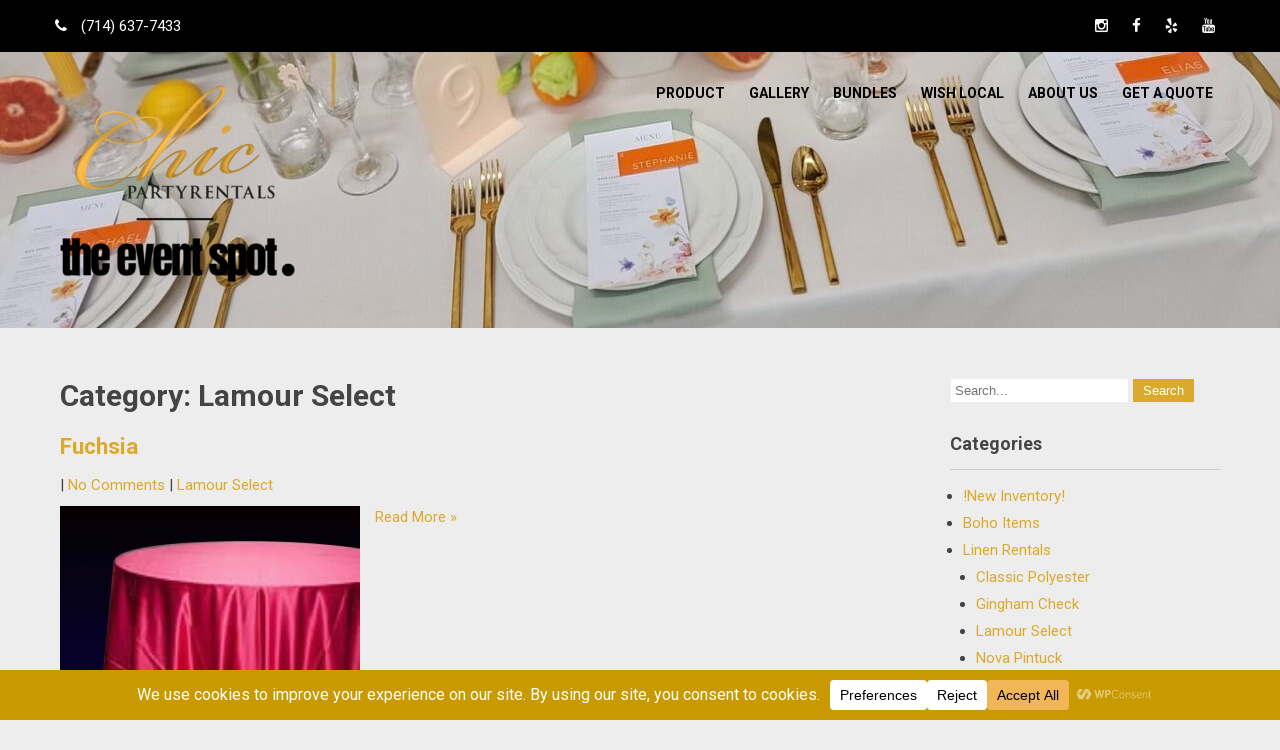

--- FILE ---
content_type: text/css
request_url: https://www.chicpartyrentals.com/wp-content/themes/furnish-lite/style.css?ver=df70faf15bf6ba99a2baec141d881a9f
body_size: 3879
content:
/*
Theme Name: Furnish Lite
Theme URI: https://alexathemes.net/themes/free-furniture-wordpress-theme/
Author: AlexaThemes
Author URI: https://alexathemes.net
Description: Furnish WordPress Theme is a modern and clean theme wooden services and fulfill the requirement of the carpentry business of the people. Nowadays the internet is the biggest helper for the customer to search for any goods required for them. The top of the WordPress theme is made nice scrolling slider and animation can be provided properly. Furniture WordPress theme is best way that can help the businessman to empower their business on the web. This theme also compatible with the some popular plugin like wocommerce and contact form 7.
Requires at least: 6.7
Tested up to: 6.8
Requires PHP: 7.2
Version: 1.1.3
License: GNU General Public License
License URI: https://www.gnu.org/licenses/gpl-3.0.en.html
Text Domain: furnish-lite
Tags: blog, one-column, two-columns, right-sidebar, custom-background, custom-header, custom-menu, featured-images, full-width-template, theme-options, threaded-comments, custom-logo, e-commerce

Furnish Lite WordPress Theme has been created by AlexaThemes(alexathemes.net), 2025.
Furnish Lite WordPress Theme is released under the terms of GNU GPL
*/


*{ 
	outline:none;
}
body {
    margin: 0;
    padding: 0;
    -ms-word-wrap: break-word;
    word-wrap: break-word;
    background-color: #f1f1f1;
    font: 15px/22px 'Roboto', sans-serif;
    color: #444444;
}
img {
    margin: 0;
    padding: 0;
    border: none;
    max-width: 100%;
    height: auto;
}
section img {
    max-width: 100%;
}
h1,
h2,
h3,
h4,
h5,
h6 {
    margin: 0;
    padding: 0 0 15px;
	line-height:normal;
	color:#444444;
}
p {
    margin: 0;
    padding: 0;
}
a {
    text-decoration: none;
    color: #0fa5d9;
}
a:hover {
    text-decoration: none;
    color: #212121;
}
ul {
    margin: 0 0 0 15px;
    padding: 0;
}
.clear {
    clear: both;
}
.center {
    text-align: center;
    margin-bottom: 40px;
}
pre {
    border: 1px solid #d1d1d1;
    font-size: 1rem;
    line-height: 1.3125;
    margin: 0 0 1.75em;
    max-width: 100%;
    overflow: auto;
    overflow-wrap: break-word;
    padding: 1.75em;
    white-space: pre-wrap;
}
.middle-align {
    margin: 0 auto;
    padding: 0;
}
.wp-caption {
    margin: 0;
    padding: 0;
    font-size: 13px;
    max-width: 100%;
}
.wp-caption-text {
    margin: 0;
    padding: 0;
}
.sticky {
    margin: 0;
    padding: 0;
}
.screen-reader-text,
.bypostauthor,
.gallery-caption {
    margin: 0;
    padding: 0;
}
.alignleft,
img.alignleft {
    display: inline;
    float: left;
    margin-top: 4px;
    margin-bottom: 20px;
    padding: 0;
}
.alignright,
img.alignright {
    display: inline;
    float: right;
}
.alignright{
	margin-left:10px;
}
.alignleft{
	margin-right:10px;
}
.aligncenter,
img.aligncenter {
    clear: both;
    display: block;
    margin-left: auto;
    margin-right: auto;
    margin-top: 0;
}
.comment-list .comment-content ul {
    list-style: none;
    margin-left: 15px;
}
.comment-list .comment-content ul li {
    margin: 5px;
}
.main-container ol {
    list-style-position: outside;
    margin-left: 20px;
}
.main-container ol li {
    margin: 5px 0;
}
.toggleMenu {
    display: none;
}
section {
    padding:0;
    position: relative;
}
h2.section-title {
    font-family: 'Oswald', sans-serif;
    font-size: 33px;
    font-weight: 700;
    padding: 0 0 20px 0;
    text-align: center;
    text-transform: capitalize;
    display: table;
    margin-bottom: 50px;
	color:#4d4d4b;
}
#slider {
    margin: 0 auto;
    padding: 0;
    position: relative;
}
.nivo-caption{
	text-align:center;
}
.nivo-caption h2{
	font:700 62px 'Playfair Display';
	color:#ffffff;
}
.nivo-caption h2 a{
	color:#ffffff;
}
.nivo-caption p{
	margin-bottom:20px !important;
}
.nivo-caption a.button{
	color:#ffffff;
	padding:10px 20px;
	text-transform:uppercase;
	background-color:#ffffff; 
}
a.morebutton { 
	background-color:#edcc1d; 
	font:700 15px 'Roboto'; 
	color:#1293d4; 
	padding:14px 20px; 
	text-transform:uppercase; 
	display:inline-block; 
	vertical-align: middle; 
	-webkit-transform: perspective(1px) translateZ(0); 
	transform: perspective(1px) translateZ(0); 
	-webkit-academicion-property: color; 
	academicion-property: color; 
	-webkit-academicion-duration: 0.5s; 
	academicion-duration: 0.5s; 
	box-shadow: 0 0 1px transparent; 
	position:relative;
}
.main-container {
    margin: 0;
    padding: 0;
}
.container {
    width: 1160px;
    margin: 0 auto;
    padding: 0;
    position: relative;
}

/*header menu css*/
#headernav {
    border-top: 1px solid #1c1006;
    border-bottom: 1px solid #1c1006;
}
.toggle {
    display: block;
}
.toggle a {
    width: auto;
    color: #ffffff;
    background: url(images/mobile_nav_right.png) no-repeat right center #444444;
    padding: 10px 25px 10px 15px;
    margin-top: 5px;
    font-size: 16px;
    text-align: left;
}
.toggle a:hover {
    color: #ffffff !important;
}
.header-top{
	background-color:#000000;
	padding:15px 0;
}
.header-top .head-top-inner{
	width:1170px;
	margin:0 auto;
}
.header-top .head-top-inner .top-left{
	float:left;
}
.header-top a{
	color:#ffffff;
}
.header-top .head-top-inner .top-left .fa{
	margin-right:10px;
}
.header-top .head-top-inner .top-left .mail,
.header-top .head-top-inner .top-left .call{
	float:left;
	margin-right:35px;
	color:#ffffff;
}
.header-top .head-top-inner .top-right{
	float:right;
}
.header-top .head-top-inner .top-right{
	list-style:none;
}
.header-top .head-top-inner .top-right ul li{
	display:inline-block;
	margin:0 10px;
}
#header {
    width: 100%;
    position: relative;
    background-color: #4c4861;
}
.header-inner {
    width: 1170px;
    margin: 0 auto;
    position: relative;
}
.logo {
    float: left;
    text-align: left;
    padding: 15px 0;
}
.logo h1 {
    font-weight: bold;
    margin: 0px;
    text-transform: capitalize;
    padding-bottom: 0;
	font-family: 'Playfair Display';
	font-size:30px;
}
.logo a {
    color: #444444;
}
.tagline,
.logo p {
    font-family: 'Roboto';
    font-size: 12px;
    color: #000000;
    font-weight: 500;
    display: block;
    text-transform: capitalize;
}

/** Header Navigation **/

.prime-menu{
	margin:10px 0 0;
	padding:0;
	float:right;
}
.sitenav {
    padding: 0;
    position: relative;
    float: left;
    display: inline-block;
}
.sitenav ul {
    margin: 0;
    padding: 0;
    font-family: 'Roboto';
    font-size: 14px;
    font-weight: 700;
	text-transform:uppercase;
}
.sitenav ul li {
    display: table-cell;
    position: relative;
}
.sitenav ul li:last-child {
    border-right: none;
}
.sitenav ul li a {
    padding: 20px 0;
	margin:0 12px;
    display: block;
    text-align: center;
    furnish-liteion: all 0.6s ease 0s;
    -o-furnish-liteion: all 0.6s ease 0s;
    -moz-furnish-liteion: all 0.6s ease 0s;
    -webkit-furnish-liteion: all 0.6s ease 0s;
    color: #000000;
}
.sitenav ul li ul li {
    display: block;
    position: relative;
    float: none;
    top: -1px;
}
.sitenav ul li ul li a {
    display: block;
    padding-top: 7px;
    padding-bottom: 7px;
    position: relative;
    top: 1px;
    text-align: left;
}
.sitenav ul li a:hover,
.sitenav ul li.current_page_item a,
.sitenav ul li:hover a.parent {
    color: #edcc1d;
}
.sitenav ul li ul.sub-menu li a:hover,
.sitenav ul li.current_page_item ul.sub-menu li a:hover,
.sitenav ul li ul.sub-menu li.current_page_item a {
    color: #edcc1d;
}
.sitenav ul li ul {
    display: none;
    z-index: 9999;
    position: relative;
}
.sitenav ul li:hover > ul {
    display: block;
    width: 200px;
    position: absolute;
    left: -1px;
    text-align: left;
    background-color: #ffffff;
}
.sitenav ul li:hover ul li ul {
    display: none;
    position: relative;
}
.sitenav ul li:hover ul li:hover > ul {
    display: block;
    position: absolute;
    left: 200px;
    top: 1px;
}

/* = Section CSS
-------------------------------------------------------------- */
.home-section{
	margin:0;
	padding:0;
}
.home-section .home-left{
	float:left;
	width:45%;
}
.home-section .home-left h3{
	font:700 30px 'Roboto';
	text-transform:uppercase;
	color:#1293d4;
}
.home-section .home-left p{
	margin-bottom:15px;
}
.home-section .home-left a.ReadMore{
	background-color:#1293d4;
	color:#ffffff;
	padding:8px 15px;
}
.home-section .home-right{
	float:right;
	width:45%;
}
.home-section .home-right .whatwe-thumb img {
	width:100%; height:auto; display:block;
	}

/* --------- Pages ------- */

.content-area {
    width: 1160px;
    margin: 0 auto;
    padding: 50px 0;
}
.site-main {
    width: 800px;
    margin: 0;
    padding: 0;
    float: left;
}
#sitefull {
    width: auto !important;
}
#nosidebar {
    width: 80%;
    margin: 0 auto;
    float: none;
    text-align: center;
}
#sidebar {
    width: 270px;
    margin: 0;
    padding: 0;
    float: right;
}
/* -------- Footer ------- */

.copyright-wrapper {
    position: relative;
    padding: 20px 0;
    background-color: #282a2b;
    color: #ffffff;
}
.copyright {
    margin: auto;
    text-align: center;
    font: 400 14px 'Roboto', sans-serif;
}
.copyright a {
    color: #ffffff;
}

/* ------ Contact Form ------ */

.wpcf7 {
    margin: 0;
    padding: 0;
    font: 400 15px 'Roboto', sans-serif;
    color: #444444;
}
.wpcf7 form {
    margin: 0;
    padding: 0;
}
.wpcf7 form span.last {
    float: none !important;
}
.wpcf7 form input[type="text"],
.wpcf7 form input[type="email"],
.wpcf7 form input[type="tel"],
.wpcf7 form input[type="url"],
.wpcf7 form input[type="date"],
.wpcf7 form select,
.leftdiv input[type="text"],
.leftdiv input [type="url"],
.leftdiv input[type="email"],
.leftdiv input[type="tel"],
.wpcf7 form textarea,
.rightdiv textarea {
    width: 94%;
    background-color: #f8f8f8;
    border: 1px solid #2e2e2e;
    padding: 10px;
    margin-top: 15px;
    font: 400 14px 'Roboto', sans-serif;
    color: #777777;
}
.wpcf7 form textarea,
.rightdiv textarea {
    height: 128px;
}
.wpcf7 form input[type="checkbox"],
.wpcf7 form input[type="radio"],
.wpcf7 form input[type="file"] {
    margin-top: 10px;
    padding: 0;
}
span.wpcf7-list-item {
    margin: 0 15px 0 0 !important;
}
.wpcf7 form input[type="submit"],
#contact input[type="submit"] {
    font: 400 15px 'Roboto', sans-serif;
    margin: 25px 0 0 0;
    padding: 10px 30px;
    border: none;
    -moz-border-radius: 4px;
    -o-border-radius: 4px;
    -webkit-border-radius: 4px;
	border-radius: 4px;
    cursor: pointer;
    background-color: #000000;
	color:#ffffff;
}
.error_msg {
    padding: 10px;
    background: #ffd3ce;
    color: #e00;
    border: 1px #e00 solid;
    margin: 15px 0;
}
.success_msg {
    padding: 10px;
    background: #dcffc5;
    color: #070;
    border: 1px #070 solid;
    margin: 15px 0;
}
.spacer20 {
    height: 20px;
    clear: both;
}
.nav-links {
    display: table;
    clear: both;
    margin: 15px 0;
    width: 100%;
}
.nav-previous {
    float: left;
}
.nav-next {
    float: right;
}
.nav-links a,
.nav-links .page-numbers {
    background: #2e2e2e;
    color: #fff;
    padding: 5px 10px;
    display: inline-block;
}
.nav-links .current,
.nav-links a:hover {
    background: #ee6133;
}
h1.entry-title,
h1.page-title {
    padding-bottom: 20px;
    font-size: 30px;
}
article.tag-sticky-2 {
    background: #f6f6f6;
    padding: 10px;
}
article img {
    height: auto;
}
article p {
    margin: 10px 0;
}
.post-date {
    display: inline;
}
.post-comment {
    display: inline;
}
.post-categories {
    display: inline;
}
.post-tags {
    display: inline;
}
form.search-form {
    margin-bottom: 15px;
}
input.search-field,
.post-password-form input[type=password] {
    border: 1px #eee solid;
    padding: 4px;
}
input.search-submit,
.post-password-form input[type=submit] {
    border: none;
    color: #ffffff;
    padding: 4px 10px;
    cursor: pointer;
}
aside.widget {
    margin-bottom: 30px;
}
aside.widget ul {
    list-style: disc;
    margin-left: 13px;
}
.accordion-box h2.active {
    color: #ff8a00;
}
.webicon {
    font-size: 20px;
}
#sidebar ul li {
    margin: 5px 0;
}
.comment-list,
ol.comment-list {
    list-style: none;
    margin-left: 0;
    margin-top: 20px;
    margin-bottom: 20px;
}
.comment-list ul,
ol.comment-list ul {
    list-style: none;
}
.comment-list li.comment {
    margin-top: 20px;
}
.comment-list .comment-content h1,
.comment-list .comment-content h2,
.comment-list .comment-content h3,
.comment-list .comment-content h4,
.comment-list .comment-content h5,
.comment-list .comment-content h6 {
    margin-top: 15px;
}
h3.widget-title {
    font-size: 18px;
    border-bottom: 1px solid #cccccc;
    padding-bottom: 15px;
    margin-bottom: 15px;
}
.blog-post-repeat {
    border-bottom: 1px solid #cccccc;
    margin-bottom: 40px;
}
a.blogthumbs img {
    width: 100%;
}
#wp-calendar td {
    padding: 9px;
}
.textwidget select {
    border: 1px solid #ccc;
    height: 30px;
    width: 100%;
}
/*------- COMMENT STYLES --------*/

.comment-author.vcard {
    display: inline-block;
    margin-right: 15px;
}
.comment-author img {
    display: block;
	margin-bottom:5px;
}
.comment-meta {
    margin: 5px 0;
}
ol.comment-list li ol{
	list-style:none;
	}
.comment-list ol.children li.comment {
    background-image: none;
    padding-left: 5px;
}
.hrule {
    border-top: 1px #dbdbdb solid;
    margin-top: 15px;
    padding-bottom: 15px;
}
ol.commentlist {
    list-style: none;
}
#commentform p {
    margin: 5px 0;
}
#commentform label {
    display: block;
}
#commentform input#email,
#commentform input#url,
#commentform input#author,
#commentform textarea,
#commentform input#eazycfc_captcha {
    max-width: 96%;
    border: 1px #ccc solid;
    padding: 5px 2%;
}
#commentform input#submit {
    font: 400 15px 'Roboto', sans-serif;
    border: none;
    padding: 5px 10px;
    color: #fff;
    display: inline-block;
}
#commentform input#submit:hover {
    cursor: pointer;
}
.form-allowed-tags {
    display: none;
}
ul.errormsg {
    background: #ffe4e4;
}
ul.errormsg li {
    padding: 5px;
}
.entry-content table,
.comment-body table {
    border-collapse: collapse;
    margin: 10px 0;
}
.entry-content table td,
.entry-content table th,
.comment-body table td,
.comment-body table th {
    padding: 10px 5px;
    text-align: left;
}
.entry-content table th,
.comment-body table th {
    color: #676767;
    font: normal 18px Oswald;
    border-bottom: 1px #888 solid;
}
.entry-content table td,
.comment-body table td {
    border-bottom: 1px #ccc solid;
}
.fvch-codeblock:hover .comment-form-url {
    display: block !important;
}
h2.section-title{ 
	margin:0 auto 23px; 
	border-bottom:2px solid #b94746;
}
.entry-meta{
	clear:both;
}
h2.entry-title{
	font-family:'Roboto', sans-serif;
}

/* Accessibility */
/* Text meant only for screen readers. */
.screen-reader-text {
  border: 0;
  clip: rect(1px, 1px, 1px, 1px);
  clip-path: inset(50%);
  height: 1px;
  margin: -1px;
  overflow: hidden;
  padding: 0;
  position: absolute !important;
  width: 1px;
  word-wrap: normal !important;
  /* Many screen reader and browser combinations announce broken words as they would appear visually. */
}

.screen-reader-text:focus {
  background-color: #f1f1f1;
  border-radius: 3px;
  box-shadow: 0 0 2px 2px rgba(0, 0, 0, 0.6);
  clip: auto !important;
  clip-path: none;
  color: #21759b;
  display: block;
  font-size: 14px;
  font-size: 0.875rem;
  font-weight: bold;
  height: auto;
  left: 5px;
  line-height: normal;
  padding: 15px 23px 14px;
  text-decoration: none;
  top: 5px;
  width: auto;
  z-index: 100000;
  /* Above WP toolbar. */
}

/* Do not show the outline on the skip link target. */
#sitemain[tabindex="-1"]:focus {
  outline: 0;
}

--- FILE ---
content_type: text/css
request_url: https://www.chicpartyrentals.com/wp-content/themes/furnish-lite/css/theme-responsive.css?ver=df70faf15bf6ba99a2baec141d881a9f
body_size: 1321
content:
/* Mobile Portrait View */

@media screen and (max-width: 479px) {
* { box-sizing: border-box; margin:0; padding:0;}
.container{ width:95% !important;}
.header-top .head-top-inner{ width:90%; margin:0 auto; text-align:center;}
.header-top .head-top-inner .top-left, .header-top .head-top-inner .top-right, .header-top .head-top-inner .top-left .mail, .header-top .head-top-inner .top-left .call{float:none; margin:0;}
#header {position: inherit !important;padding-top: 30px;}
#header .header-inner { width:95%;}
.logo {float: none; text-align: center; width: auto; padding: 0 0 20px;}
.logo img { height: auto;}
.prime-menu{ background-color:inherit; float:none; margin-top:0;}
.prime-inner{ width:auto;}
.toggle {display: block;}
.toggle a { width: 100%;color: #ffffff; background: url(../images/mobile_nav_right.png) no-repeat right center #000000; padding: 10px 10px; margin-top:0; font-size: 16px;}
.toggle a:hover { color: #ffffff !important;}
.toggle a.active {color: #ffffff;}
.nav { display: none;}
.toggleMenu { display: block;}
.header_right { width: 100%; padding: 0 0 10px 0;}
.call-us{ width:90%; float:none; margin:0 auto; border-right:none; text-align:center;} 
.call-number{ float:none; width:90%; margin:0 auto; text-align:center;}
.innerbanner { height: auto;}
a.morebutton {display:none;}
h2.section-title { font-size: 22px;}
#slider .nivo-caption { width:80%; top:0;}
.nivo-caption h2{ font-size:18px;}
#slider .nivo-caption p{ display:none;}

/* ------ Extra ------ */
.home-section .home-left, .home-section .home-right { float:none; width:auto;}
.home-section .home-left { padding-bottom:30px;}
.home-section .home-right .whatwe-thumb img { width:100%; height:auto; display:block;}
    
#sitemain iframe { max-width: 100%;height: auto;}
.post-thumb img { float:none; width:100%; height:auto; display:block; margin-right:0px; margin-top:10px;}
   
 /* --------- Pages ------- */    
.content-area { width: 95%; margin: 0 auto; padding: 50px 0;}
.site-main {width: 100%;margin: 0; padding: 0;float: none;}
#sidebar { width: auto; margin: 60px 0 0; padding: 0;float: none;}
.nivo-directionNav a { top: 36% !important;}
.copyright-wrapper .inner {width: 100%;}
.copyright {line-height: 25px;padding: 0 20px;}
}
/* Mobile Landscape View */

@media screen and (max-width: 719px) and (min-width: 480px) {
* { box-sizing: border-box; margin:0; padding:0;}
.container, .header-top .head-top-inner{ width:95% !important;}
 #header {position: inherit !important;padding-top: 30px;}
#header .header-inner { width:95%;}
.logo {float: none; text-align: center; width: auto; padding: 0 0 20px;}
.logo img { height: auto;}
.prime-menu{ background-color:inherit; float:none; margin-top:0;}
.prime-inner{ width:auto;}
.toggle {display: block;}
.toggle a { width: 100%;color: #ffffff; background: url(../images/mobile_nav_right.png) no-repeat right center #000000; padding: 10px 10px; margin-top: 20px; font-size: 16px;}
.toggle a:hover { color: #ffffff !important;}
.toggle a.active {color: #ffffff;}
.nav { display: none;}
.toggleMenu { display: block;}
.header_right { width: 100%; padding: 0 0 10px 0;}
.call-us{ width:45%; float:none; margin:0 auto; border-right:none; text-align:center;} 
.call-number{ float:none; width:90%; margin:0 auto; text-align:center;}
.innerbanner { height: auto;}
a.morebutton {display:none;}
h2.section-title { font-size: 22px;}
#slider .nivo-caption { width:80%; top:5%;}
#slider .nivo-caption h2{ font-size:20px;}
#slider .nivo-caption p{ display:none;}

/* ------ Extra ------ */
.home-section .home-left, .home-section .home-right { float:none; width:auto;}
.home-section .home-left { padding-bottom:30px;}
.home-section .home-right .whatwe-thumb img { width:100%; height:auto; display:block;}
    
#sitemain iframe { max-width: 100%;height: auto;}
.post-thumb img { float:none; width:100%; height:auto; display:block; margin-right:0px; margin-top:10px;}

/* --------- Pages ------- */
.content-area { width: auto; margin: 0 20px; padding: 50px 0;}
.site-main { width: auto; margin: 0; padding: 0;float: none;}
#sidebar { width: auto; margin: 60px 0 0; padding: 0;float: none;}
.nivo-directionNav a { top: 36% !important;}
.copyright-wrapper .inner {width: 100%;}
.copyright { line-height: 25px; padding: 0 20px;}
}

@media screen and (max-width: 899px) and (min-width: 320px) {
h2.section-title { line-height: 48px; font-size: 22px !important;}
.cat_comments { height: auto;}
}
/* Tablet View */

@media screen and (max-width: 999px) and (min-width: 720px) {
* { box-sizing: border-box; }
.nivo-directionNav a { top: 42% !important;}
.container, .header-top .head-top-inner { width: 90% !important;}
#header { position: inherit !important; padding-top: 30px;}
#header .header-inner, .prime-inner { width:95%; margin:0 auto;}
.prime-menu{ background-color:inherit; float:none; margin-top:0;}
.logo { float: none; text-align: center;}
.toggle { display: block;}
.toggle a { width: 100%; color: #ffffff; background: url(../images/mobile_nav_right.png) no-repeat right center #000000; padding: 10px 10px; margin-top: 20px; font-size: 16px;}
.toggle a:hover { color: #ffffff !important;}
.toggle a.active { color: #ffffff;}
.header-top {text-align: center;line-height: 25px;padding: 20px 0;}
.toggleMenu {display: block;}
.logo img { height: auto;}
.innerbanner { height: auto;}
.header_right {width: 64%; padding: 0 0 10px 0; float:none; margin:0 auto;}
.call-number{ text-align:left;}
.logo {width: auto; float: none; text-align: center;padding: 0 0 20px;}
a.morebutton {display: none;}
h2.section-title { font-size: 22px;}
#slider .nivo-caption { width:80%; top:20%;}
.nivo-caption h2{ font-size:25px;}
.post-thumb img { float:none; width:100%; height:auto; display:block; margin-right:0px; margin-top:10px;}
/* --------- Pages ------- */
.content-area {width: auto; margin: 0 20px; padding: 50px 0;}
.site-main { width: 60%; margin: 0; padding: 0; float: left;}
#sidebar {width: 35%;margin: 0; padding: 0; float: right;}
.copyright-wrapper .inner { width: 100%;}
.copyright { line-height: 25px; padding: 0 20px;}
}

@media screen and (min-width: 1000px) {
.site-main { width: 70%;}
}

@media screen and (min-width: 980px) {
.post-thumb { float:left;}
.post-thumb img { margin:10px 15px 10px 0;}
}

@media screen and (min-width: 1000px) and (max-width: 1159px) {
.container, .head-top-inner{ width: 95% !important;}
#header .header-inner { width: 95%;}
.nivo-caption { top: 17% !important; height: auto !important;}
.cat_comments { left: 35px; width: 25%;}
.content-area { width: 95%;}
.header_right{ width:44%;}

}

@media screen and (max-width: 980px){	
.toggleMenu{display: block;}
.sitenav{float:none; margin:0; top:0; position:relative; overflow-x:hidden; width:100%;}
.sitenav ul{color:#ffffff;font-size:12px !important; width:100%; float:none; margin:0; background-color:#111111 !important; overflow:hidden; padding:5px 0;}
.sitenav ul li{ display:block; float:none; text-align:left;}
.sitenav ul li a{ display:block; text-align:left; padding:5px 15px; color:#ffffff !important; margin:0; font-weight:normal;}
.sitenav ul li a:hover{ background:none;}
.sitenav ul li ul, .sitenav ul li ul ul{ display:block; padding:0;}
.sitenav ul li ul li a:before{content:"\00BB \00a0"; top:0px; left:0; background:none; font-size:1.4em;}
.sitenav ul li ul li a { padding-left:15px; padding-right:5px;}
.sitenav ul li ul li{ border-bottom:1px solid transparent; border:none;}
.sitenav ul li ul li ul li a{padding-left:30px;}
.sitenav ul li ul li ul li ul li a{padding-left:40px;}
.sitenav ul li:hover > ul{ width:auto; border: none; display:block; position: relative; animation:none; background: transparent; background:none !important; padding-top:0; padding-bottom:0; left: 0;  right: 0; top: 0;}
.sitenav ul li a:before { furnish-liteion:none !important; position:relative;}
.sitenav ul li:hover ul li ul, .sitenav ul li:hover ul li:hover > ul, .sitenav ul li:hover ul li:hover > ul li ul { background: transparent !important;display: block;position: relative !important; right: 0; left: 0; top: 0;}
.sitenav ul li:hover ul li:hover ul, .sitenav ul li:hover ul li:hover ul li:hover ul { left: 0 !important;}
.sitenav ul li a::after { background: none !important;}
.sitenav ul li.current_page_item a { border: none; color: #ffffff;}

--- FILE ---
content_type: text/javascript; charset=utf-8
request_url: https://lb.benchmarkemail.com/code/lbformnew.js?mFcQnoBFKMRdtgsfPhjKmuZXUawFafLCLHoQiT5uZYNSFnnfVOE3TQ%253D%253D
body_size: 3489
content:

function CheckField647340_AV3R(fldName, frm){ var fldObj = document.getElementsByName(fldName);  if ( fldObj.length > 1) { for ( var i = 0, l = fldObj.length; i < l; i++ ) {  if ( fldObj[0].type =='select-one' ) { if( fldObj[i].selected && i==0 && fldObj[i].value == '' ) { return false; }  if ( fldObj[i].selected ) { return true; } }  else { if ( fldObj[i].checked ) { return true; } }; } return false; } else { if ( fldObj[0].type == "checkbox" ) { return ( fldObj[0].checked ); } else if ( fldObj[0].type == "radio" ) { return ( fldObj[0].checked ); } else { fldObj[0].focus(); return (fldObj[0].value.length > 0); }} }
function _doSubmit647340_AV3R(frm){ if(_checkSubmit647340_AV3R(frm) ) { _doPost647340_AV3R(frm); } } 
function _doPost647340_AV3R(frm) { var f = document.createElement("form"); f.setAttribute('accept-charset', "UTF-8");  f.setAttribute('method', "post"); f.setAttribute('action', "https://lb.benchmarkemail.com//code/lbform"); 
var elms = document.getElementsByName("frmLB" + frm)[0].getElementsByTagName("*");var ty = ""; for (var ei = 0; ei < elms.length; ei++) {ty = elms[ei].type; if (ty == "hidden" || ty == "text" || (ty == "checkbox" && elms[ei].checked) || (ty == "radio" && elms[ei].checked) || ty == "textarea" || ty == "select-one" || ty == "button") {elm = elms[ei]; var i = document.createElement("input"); i.type = "hidden"; i.name = elm.name.replace("_AV3R",""); i.id = elm.id; i.value = elm.value; f.appendChild(i);} } document.getElementsByTagName('body')[0].appendChild(f);f.submit();}
function rmspaces(x) {var leftx = 0;var rightx = x.length -1;while ( x.charAt(leftx) == ' ') { leftx++; }while ( x.charAt(rightx) == ' ') { --rightx; }var q = x.substr(leftx,rightx-leftx + 1);if ( (leftx == x.length) && (rightx == -1) ) { q =''; } return(q); }
function checkfield(data) {if (rmspaces(data) == ""){return false;}else {return true;}}
function isemail(data) {var flag = false;if (  data.indexOf("@",0)  == -1 || data.indexOf("\\",0)  != -1 ||data.indexOf("/",0)  != -1 ||!checkfield(data) ||  data.indexOf(".",0)  == -1  ||  data.indexOf("@")  == 0 ||data.lastIndexOf(".") < data.lastIndexOf("@") ||data.lastIndexOf(".") == (data.length - 1)   ||data.lastIndexOf("@") !=   data.indexOf("@") ||data.indexOf(",",0)  != -1 ||data.indexOf(":",0)  != -1 ||data.indexOf(";",0)  != -1  ) {return flag;} else {var temp = rmspaces(data);if (temp.indexOf(' ',0) != -1) { flag = true; }var d3 = temp.lastIndexOf('.') + 4;var d4 = temp.substring(0,d3);var e2 = temp.length  -  temp.lastIndexOf('.')  - 1;var i1 = temp.indexOf('@');if (  (temp.charAt(i1+1) == '.') || ( e2 < 1 ) ) { flag = true; }return !flag;}}
function CheckFieldD647340_AV3R(fldH, chkDD, chkMM, chkYY, reqd, frm){ var retVal = true; var dt = validDate647340_AV3R(chkDD, chkMM, chkYY, frm);var nMM =  document.getElementsByName(chkMM)[0].value; var nDD = document.getElementsByName(chkDD)[0].value; var nYY = document.getElementsByName(chkYY)[0].value; var nDate = nMM  + " " + nDD  + " " + nYY; if ( dt == null && reqd == 1 ) {	nDate = ""; retVal = false;	} else if ( (nDD != "" || nMM != "" || nYY != "") && dt == null) { retVal = false; nDate = "";} if ( retVal ) {document.getElementsByName(fldH)[0].value = nDate;} return retVal; }
function validDate647340_AV3R(chkDD, chkMM, chkYY, frm) {var objDate = null;	if ( document.getElementsByName(chkDD)[0].value != "" && document.getElementsByName(chkMM)[0].value != "" && document.getElementsByName(chkYY)[0].value != "" ) {var mSeconds = (new Date(document.getElementsByName(chkYY)[0].value - 0, document.getElementsByName(chkMM)[0].selectedIndex - 1, document.getElementsByName(chkDD)[0].value - 0)).getTime();var objDate = new Date();objDate.setTime(mSeconds);if (objDate.getFullYear() != document.getElementsByName(chkYY)[0].value - 0 || objDate.getMonth()  != document.getElementsByName(chkMM)[0].selectedIndex - 1  || objDate.getDate() != document.getElementsByName(chkDD)[0].value - 0){objDate = null;}}return objDate;}
function _checkSubmit647340_AV3R(frm){
if ( !isemail( document.getElementsByName("fldEmail_AV3R")[0].value) ) { 
   alert("Please enter the Email");
   return false;
}
if ( !CheckField647340_AV3R("fldfirstname_AV3R", frm) ) { 
   alert("Please enter the First Name");
   return false;
}
if ( !CheckField647340_AV3R("fldlastname_AV3R", frm) ) { 
   alert("Please enter the Last Name");
   return false;
}

if(isemail(document.getElementById("fldEmail_AV3R").value) && window && window.JB_TRACKER && typeof window.JB_TRACKER.jbSubmitForm === 'function') { 
 window.JB_TRACKER.jbSubmitForm({ 
 email: document.getElementById("fldEmail_AV3R").value, didSubmit: true 
 }); 
 }

 return true; }
document.write("<style type=\"text/css\">.bmform_outer647340{width:220px;} .bmform_inner647340{border:1px solid #f5cd00; } .bmform_head647340{background-color:#000000; height:37px; } .bm_headetext647340{color:#FFFFFF; font-family:Arial; font-size:18px; padding:6px 10px 0 10px; font-weight:bold; } .bmform_body647340{background-color:#c99900; color:#000000; font-family:Arial, Helvetica, sans-serif; font-size:12px; padding:12px; } .bmform_introtxt647340{font-family:Arial, Helvetica, sans-serif; font-size:12px; padding-bottom:12px; ; color:#ffffff} .bmform_frmtext647340{padding: 5px 0px 3px 0px; display:block; float:none; text-align: left; text-decoration: none; width: auto; font-weight:bold; ; color:#ffffff} .bmform_frm647340{color:#000000; display:block; float:none; font-family:Verdana,sans-serif; font-size:14px; font-style:normal; font-weight:normal; text-align:left; text-decoration:none; width:190px; padding:3px;} .bmform_button647340{text-align:center; padding-top:15px;} .bmform_submit647340{padding:3px 12px 3px 12px;} .bmform_footer647340{}.footer_bdy647340{}.footer_txt647340{}#tdLogo647340 img{margin-bottom:10px; max-width:230px;}</style>"); document.write("<div align=\"center\"><div style=\"display:inline;\" name=\"frmLB647340\"><input type=hidden name=successurl value=\"https://lb.benchmarkemail.com/Code/ThankYouOptin?language=\" /><input type=hidden name=errorurl value=\"https://lb.benchmarkemail.com//Code/Error\" /><input type=hidden name=token value=\"mFcQnoBFKMRdtgsfPhjKmuZXUawFafLCLHoQiT5uZYNSFnnfVOE3TQ%3D%3D\" /><input type=hidden name=doubleoptin value=\"1\" /><div class=bmform_outer647340 id=tblFormData647340 style=\"width:220px;\" ><div class=bmform_inner647340><div class=bmform_head647340 id=tdHeader647340><div class=bm_headetext647340>Join the Chic Club!</div></div><div class=bmform_body647340><div class=bmform_introtxt647340 id=tdIntro647340 >Sign Up for Our Newsletter and get 10% off your next order!<br /></div><div id=tblFieldData647340 style='text-align:left;'><div class=bmform_frmtext647340>Email <span style='color:#CC0000;font-size:125%;'> *</span> </div><input type=text class=bmform_frm647340 name=fldEmail_AV3R id=fldEmail_AV3R maxlength=100 /><div class=bmform_frmtext647340>First Name <span style='color:#CC0000;font-size:125%;'> *</span> </div><input type=text class=bmform_frm647340 name=fldfirstname_AV3R id=fldfirstname_AV3R maxlength=100 /><div class=bmform_frmtext647340>Last Name <span style='color:#CC0000;font-size:125%;'> *</span> </div><input type=text class=bmform_frm647340 name=fldlastname_AV3R id=fldlastname_AV3R maxlength=100 /><div class=bmform_frmtext647340>Birthday - Month/Day</div><input type=text class=bmform_frm647340 name=fldfield19_AV3R id=fldfield19_AV3R maxlength=100 /></div><div class=bmform_button647340><input type=\"button\" id=\"btnSubmit\" value=\"Join\"  krydebug=\"1751\" class=bmform_submit647340 onclick=\"javascript:_doSubmit647340_AV3R('647340');\" /></div></div><div class=bmform_footer647340><div class=footer_bdy647340><div class=footer_txt647340></div></div></div></div></div><table id=\"tblRequiredField647340\" width=\"220\" border=\"0\" cellspacing=\"0\" cellpadding=\"0\" ><tr><td align=right style='font-size:10px;'>* Required Field</td></tr></table></div></div><!-- BEGIN: Email Marketing By Benchmark Email  --><div align=\"center\" style=\"padding-top:5px;font-family:Arial,Helvetica,sans-serif;font-size:10px;color:#999999;\"><div align=\"center\" style=\"padding-top:5px;font-family:Arial,Helvetica,sans-serif;font-size:10px;color:#999999;\"><a href=\"https://www.benchmarkemail.com/email-marketing?utm_source=usersignupforms&utm_medium=customers&utm_campaign=usersignupforms\" target=\"_new\" style=\"text-decoration:none;font-family:Arial,Helvetica,sans-serif;font-size:10px;color:#999999;\">Email Marketing </a> by Benchmark</div></div>");